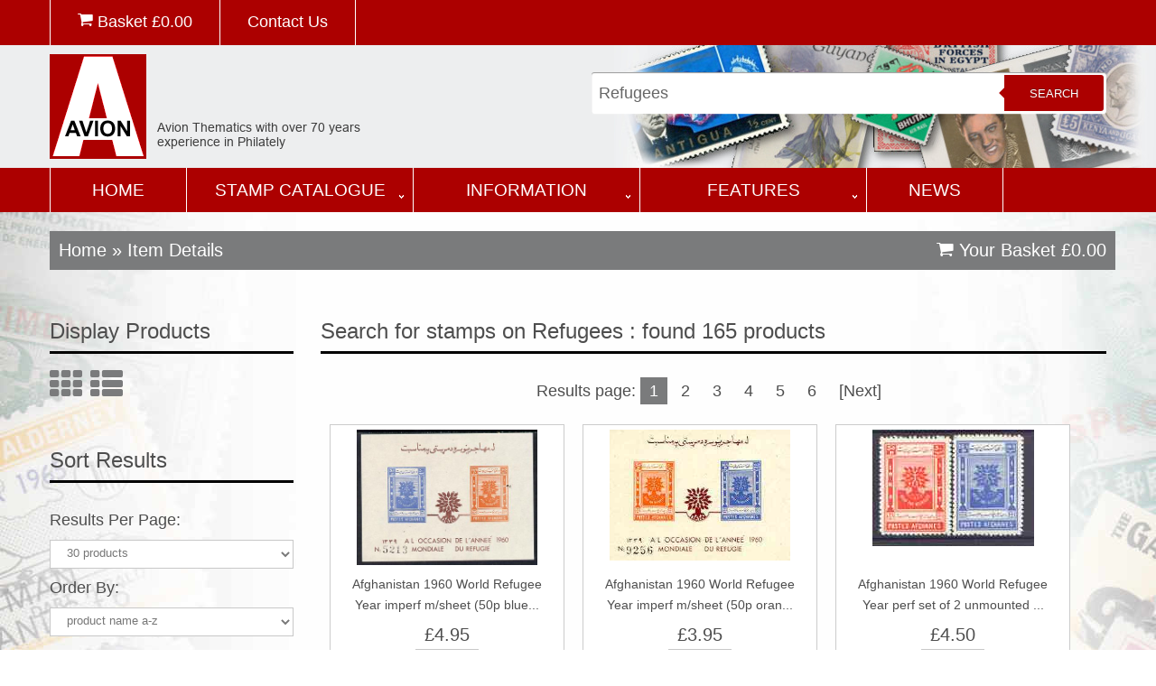

--- FILE ---
content_type: text/html; charset=UTF-8
request_url: https://www.avionstamps.com/shop/search/?mainsearch=Refugees
body_size: 6158
content:
<!DOCTYPE html>

<html lang="en">

<head>
<meta name="facebook-domain-verification" content="xl8u4lomy11vfxnqomo2jmj9lih1er" />
<title>Avion Thematics Stamps | Search for stamps on Refugees</title>

<meta charset="utf-8">
<meta name="description" content="Avion Thematics - The largest thematics stamp dealer in Europe with over 50 years experience. Online stamp catalogue. Stamp collecting to the individual or the thematic dealer. Buy stamps online">
<meta name="keywords" content="stamps,on stamp,on stamps,stamp collecting,thematics,thematics dealer,special offers,thematic dealer in Europe,online catalogue,stamp dealers,philately,philatelic collections,postage stamps,postage stamps,international stamps,buying stamps,stamp catalogue,buy stamps online,Roger B West">
<meta name = "format-detection" content = "telephone=no" />

<link rel="icon" href="/favicon.ico">
<link rel="shortcut icon" href="/favicon.ico" />
<link rel="stylesheet" href="/css/stuck.css">
<link rel="stylesheet" href="/css/style.css">


<script src="/js/jquery-2.1.3.min.js"></script>
<script src="/js/jquery-migrate-1.1.1.js"></script>
<script src="/js/script.js"></script>
<script src="/js/superfish.js"></script>
<script src="/js/jquery.hoverIntent.js"></script>
<script src="/js/jquery.equalheights.js"></script>
<script src="/js/jquery.easing.1.3.js"></script>
<script src="/js/jquery.stickUp.js"></script>
<script>
 $(document).ready(function(){
  $().UItoTop({ easingType: 'easeOutQuart' });
  $('#stuck_container').stickUp({});
}); 
</script>
<script src="/js/jquery.ui.totop.js"></script>
<script src="/js/jquery.predictive.search.js"></script>

<!--[if lt IE 8]>
 <div style=' clear: both; text-align:center; position: relative;'>
   <a href="http://windows.microsoft.com/en-US/internet-explorer/products/ie/home?ocid=ie6_countdown_bannercode">
     <img src="http://storage.ie6countdown.com/assets/100/images/banners/warning_bar_0000_us.jpg" border="0" height="42" width="820" alt="You are using an outdated browser. For a faster, safer browsing experience, upgrade for free today." />
   </a>
</div>
<![endif]-->
<!--[if lt IE 9]>
<script src="js/html5shiv.js"></script>
<link rel="stylesheet" media="screen" href="css/ie.css">
<![endif]-->

<!-- Global site tag (gtag.js) - Google Analytics -->
<script async src="https://www.googletagmanager.com/gtag/js?id=G-3SZX7G42QE"></script>
<script>
  window.dataLayer = window.dataLayer || [];
  function gtag(){dataLayer.push(arguments);}
  gtag('js', new Date());

  gtag('config', 'G-3SZX7G42QE');
</script>
<!-- Meta Pixel Code -->
<script>
  !function(f,b,e,v,n,t,s)
  {if(f.fbq)return;n=f.fbq=function(){n.callMethod?
  n.callMethod.apply(n,arguments):n.queue.push(arguments)};
  if(!f._fbq)f._fbq=n;n.push=n;n.loaded=!0;n.version='2.0';
  n.queue=[];t=b.createElement(e);t.async=!0;
  t.src=v;s=b.getElementsByTagName(e)[0];
  s.parentNode.insertBefore(t,s)}(window, document,'script',
  'https://connect.facebook.net/en_US/fbevents.js');
  fbq('init', '262978545954845');
  fbq('track', 'PageView');
</script>
<noscript><img height="1" width="1" style="display:none"
  src="https://www.facebook.com/tr?id=262978545954845&ev=PageView&noscript=1"
/></noscript>
<!-- End Meta Pixel Code -->


</head>

<body class="page1" id="top">


<div class="main">
<header>
<section id="stuck_container">
<div class="top-nav">
<div class="container">
<div class="row">
<div class="grid_12">
<ul>
<li><a href="/shop/cart/"><i id="end" class="fa fa-shopping-cart"></i> Basket &pound;<span class="basket_total">0.00</span></a></li>
<li><a href="/contact/">Contact Us</a></li>
</ul>
</div>
</div>
<div id="msg">Added to your Basket</div>
</div>
</div>

<div class="container">
<div class="row">
<div class="grid_6">
<div class="logo"><a href="/"><img src="/images/logo-avion.png" alt="Avion Thematics" title="Avion Thematics"></a></div>
<div class="logo_small"><a href="/"><img src="/images/logo-avion-small.png" alt="Avion Thematics" title="Avion Thematics"></a></div>
<div class="top-nav-mobile">
<a href="/shop/cart/"><i id="end" class="fa fa-shopping-cart"></i> Basket &pound;<span class="basket_total">0.00</span></a>
</div>
</div>
<div class="grid_6">
<div class="search_main">
<form id="mainSearch" name="search-form" method="get" action="/shop/search/" autocomplete="off">
<input name="mainsearch" type="text" id="mainsearch" value="Refugees" placeholder="Search shop..."/>
<button type="submit" id="search">Search</button>
</form>
<div id="mainResults"></div>
</div>
</div>
</div>
</div>
<div class="clear"></div>
<div class="menu_block">
<div class="container">
<div class="row">
<div class="grid_12">
<nav class="horizontal-nav full-width horizontalNav-notprocessed">
<ul class="sf-menu">
<li class="sf-main-home"><a href="/">Home</a></li>
<li class="sf-main0"><a href="/stamp-catalogue/">Stamp Catalogue</a>
<ul class="sf-sub0">
<li>
<div class="half">
<a href="/search-by-theme/">Search by Theme</a>
<br>
<span>Find stamps by a list of the major topics each with a direct link to their listings</span>
<div class="clear"></div>
<a href="/search-by-country/">Search by Country</a>
<br>
<span>Find stamps by a list of the countries in the World</span>
<div class="clear"></div>
</div>
<div class="half"><img src="/images/nav-page-stamp-catalogue.jpg"></div>
<div class="clear"></div>
</li>
</ul>
<li class="sf-main1"><a href="/information/">Information</a>
<ul class="sf-sub1">
<li>
<div class="half">
<a href="/about-avion/">About Avion</a>
<br>
<span>Who are Avion Thematics? Only the largest themtics stamp dealer in Europe!</span>
<div class="clear"></div>
<a href="/faqs/">FAQs</a>
<br>
<span>Your most common questions answered right here...</span>
<div class="clear"></div>
<a href="/payment-methods/">Payment Methods</a>
<br>
<span>How to pay, delivery charges, discounts and returns policy</span>
<div class="clear"></div>
<a href="/links/">Links</a>
<br>
<span>A page of useful links. Avion are not responsible for the content of any external website.</span>
<div class="clear"></div>
</div>
<div class="half"><img src="/images/nav-page-information.jpg"></div>
<div class="clear"></div>
</li>
</ul>
<li class="sf-main2"><a href="/features/">Features</a>
<ul class="sf-sub2">
<li>
<div class="half">
<a href="/the-two-ronnies/">The Two Ronnies</a>
<br>
<span></span>
<div class="clear"></div>
<a href="/life-with-the-wife/">Life with the Wife</a>
<br>
<span></span>
<div class="clear"></div>
<a href="/mother-in-law-jokes/">Mother In Law Jokes</a>
<br>
<span></span>
<div class="clear"></div>
<a href="/pub-signs-of-derbyshire/">Pub Signs of Derbyshire</a>
<br>
<span></span>
<div class="clear"></div>
<a href="/animals-are-funny-things/">Animals are Funny Things</a>
<br>
<span></span>
<div class="clear"></div>
<a href="/glossary/">Glossary</a>
<br>
<span></span>
<div class="clear"></div>
<a href="/where-is-it/">Where is it</a>
<br>
<span></span>
<div class="clear"></div>
<a href="/post-office-trials/">Post Office Trials</a>
<br>
<span></span>
<div class="clear"></div>
<a href="/limericks/">Limericks</a>
<br>
<span></span>
<div class="clear"></div>
</div>
<div class="half"><img src="/images/nav-page-features.jpg"></div>
<div class="clear"></div>
</li>
</ul>
</li>
<li class="sf-main-home"><a href="/news/">News</a></li>
</ul>
<div class="sf-menu-mobile">
<select name="mobile-select"  onchange="javascript:location.href = this.value;">
<option value="">&#xf03a; MAIN MENU...</option>
<option value="/">Home</option>
<option value="/search-by-country/">Search by Country</option>
<option value="/search-by-theme/">Search by Theme</option>
<option value="/stamp-catalogue/">Stamp Catalogue</option>
<option value="/news/">News</option>
<option value="/contact/">Contact Us</option>
</select>
</div>
</nav>
</div>
</div>
</div>
</div>
<div class="clear"></div>
</section>
</header>
<section class="content_shop">
<div class="container">
<div class="row">
<div class="grid_12">
	
</div>
<div class="grid_12 breadcrumbs">
<div class="fleft">
<h4 class="mar_bot1"><a href="/">Home</a> &raquo; Item Details</h4>
</div>
<div class="fright">
<h4><a href="/shop/cart/"><i id="end" class="fa fa-shopping-cart"></i> Your Basket &pound;<span class="basket_total">0.00</span></a></h4>
</div>
</div>
<div class="grid_3">
<h3 class="mar_bot20">Display Products</h3>
<div class="display_filters">
<a href="/shop/filter/display/grid/" alt="Grid" title="Grid"><i class="fa fa-th"></i></a>
<a href="/shop/filter/display/list/" alt="List" title="List"><i class="fa fa-th-list"></i></a>
</div>
<h3 class="mar_bot20">Sort Results</h3>
<h5 class="mar_bot10">Results Per Page:</h5>
<div class="filter_perpage">
<select name="perpage-select" onchange="javascript:location.href = this.value;">
<option value="/shop/filter/perpage/30/">30 products</option>
<option value="/shop/filter/perpage/60/">60 products</option>
<option value="/shop/filter/perpage/120/">120 products</option>
<option value="/shop/filter/perpage/240/">240 products</option>
</select>
</div>
<h5 class="mar_bot10">Order By:</h5>
<div class="filter_orderby">
<select name="orderby-select" onchange="javascript:location.href = this.value;">
<option value="/shop/filter/orderby/price: low to high/">price: low to high</option>
<option value="/shop/filter/orderby/price: high to low/">price: high to low</option>
<option value="/shop/filter/orderby/product name a-z/" selected>product name a-z</option>
<option value="/shop/filter/orderby/product name z-a/">product name z-a</option>
</select>
</div>
<h3 class="mar_top50">Secure Payments</h3>
<p class="mar_top20"><img src="/images/payments-by-paypal.gif" alt=""><p>
<h3 class="mar_top50">Recent searches...</h3>
<p class="mar_bot10"><a href="/shop/search/Refugees/">Refugees</a></p>
<p class="mar_bot10"><a href="/shop/search/a+i+monroe/">a+i+monroe</a></p>
<p class="mar_bot10"><a href="/shop/search/Lockin Digital Door Lock V5 Max/">Lockin Digital Door Lock V5 Max</a></p>
<p class="mar_bot10"><a href="/shop/search/sail/">sail</a></p>
<p class="mar_bot10"><a href="/shop/search/Birds/">Birds</a></p>
<p class="mar_bot10"><a href="/shop/search/浅川正嗣/">浅川正嗣</a></p>
<p class="mar_bot10"><a href="/shop/search/elephants/">elephants</a></p>
<p class="mar_bot10"><a href="/shop/search/a+i+monroe/">a+i+monroe</a></p>
<p class="mar_bot10"><a href="/shop/search/world war ii/">world war ii</a></p>
<p class="mar_bot10"><a href="/shop/search/skiing/">skiing</a></p>
<p class="mar_bot10"><a href="/shop/search/chad++pope/">chad++pope</a></p>
<p class="mar_bot10"><a href="/shop/search/coach/">coach</a></p>
<p class="mar_bot10"><a href="/shop/search/VISTRA collagen type 2/">VISTRA collagen type 2</a></p>
<p class="mar_bot10"><a href="/shop/search/david draiman the view/">david draiman the view</a></p>
<p class="mar_bot10"><a href="/shop/search/coconut sugar syrup/">coconut sugar syrup</a></p>
<p class="mar_bot10"><a href="/shop/search/MINI/">MINI</a></p>
<p class="mar_bot10"><a href="/shop/search/a+i+monroe/">a+i+monroe</a></p>
<p class="mar_bot10"><a href="/shop/search/salywee+tennis+รุ่นสำหรับระดับกลาง/">salywee+tennis+รุ่นสำหรับระดับกลาง</a></p>
<p class="mar_bot10"><a href="/shop/search/a+i+monroe/">a+i+monroe</a></p>
<p class="mar_bot10"><a href="/shop/search/a+i+monroe/">a+i+monroe</a></p>
<p class="mar_bot10"><a href="/shop/search/ニトリ 超給水/">ニトリ 超給水</a></p>
<p class="mar_bot10"><a href="/shop/search/тестер акб зарядное/">тестер акб зарядное</a></p>
<p class="mar_bot10"><a href="/shop/search/พัดลมดูดอากาศ ติดฝ้าเพดาน/">พัดลมดูดอากาศ ติดฝ้าเพดาน</a></p>
<p class="mar_bot10"><a href="/shop/search/小红书持有minimax多少股份/">小红书持有minimax多少股份</a></p>
<p class="mar_bot10"><a href="/shop/search/wrestling/">wrestling</a></p>
<p class="mar_bot10"><a href="/shop/search/Yugoslavia 1982/">Yugoslavia 1982</a></p>
<p class="mar_bot10"><a href="/shop/search/sitarayuki/">sitarayuki</a></p>
<p class="mar_bot10"><a href="/shop/search/ivory/">ivory</a></p>
<p class="mar_bot10"><a href="/shop/search/Yugoslavia+1990/callto:+44 (0) 1773 608899/">Yugoslavia+1990/callto:+44 (0) 1773 608899</a></p>
<p class="mar_bot10"><a href="/shop/search/montserrat+SG/">montserrat+SG</a></p>
</div>
<div class="grid_9">
<h1>Search for stamps on Refugees : found 165 products</h1>
<h5 class="results center">Results page: <span class="results_page">1</span> <a href=/shop/search/Refugees/page/2/>2</a> <a href=/shop/search/Refugees/page/3/>3</a> <a href=/shop/search/Refugees/page/4/>4</a> <a href=/shop/search/Refugees/page/5/>5</a> <a href=/shop/search/Refugees/page/6/>6</a> <a href=/shop/search/Refugees/page/2/>[Next]</a></h5>

<div class="grid_3 products">
<div class="product">
<div class="product_image"><a href="https://www.avionstamps.com/shop/products/all/6225/afghanistan-1960-world-refugee-year-imperf-m-sheet-(50p-blue-&-165p-orange-sg-455b)-unmounted-mint/" title="Afghanistan 1960 World Refugee Year imperf m/sheet (50p blue..."><img src='/shop/images/products/6225_1.jpg' alt='Afghanistan 1960 World Refugee Year imperf m/sheet (50p blue & 165p orange SG 455b) unmounted mint, stamps on trees, stamps on refugees' class='prod-img'></a></div>
<div class="product_title"><a href="https://www.avionstamps.com/shop/products/all/6225/afghanistan-1960-world-refugee-year-imperf-m-sheet-(50p-blue-&-165p-orange-sg-455b)-unmounted-mint/" title="Afghanistan 1960 World Refugee Year imperf m/sheet (50p blue...">Afghanistan 1960 World Refugee Year imperf m/sheet (50p blue...</a></div>
<div class="product_price">
<form name="show-cart" action="/shop/cart/" method="post" id="form_products">
<h4>&pound;4.95</h4>
<div class="product_cart">
<input name='quantity[]' type='text' value='1' class="qty">
<input type='hidden' name='new[]' value='6225'>
<input name='submit' type='submit' class='btn orange' value='Add to Basket' />
</div>
</form>
</div>
</div>
</div>

<div class="grid_3 products">
<div class="product">
<div class="product_image"><a href="https://www.avionstamps.com/shop/products/all/32230/afghanistan-1960-world-refugee-year-imperf-m-sheet-(50p-orange-&-165p-blue-sg-455a)/" title="Afghanistan 1960 World Refugee Year imperf m/sheet (50p oran..."><img src='/shop/images/products/32230_1.jpg' alt='Afghanistan 1960 World Refugee Year imperf m/sheet (50p orange & 165p blue SG 455a), stamps on refugees, stamps on trees' class='prod-img'></a></div>
<div class="product_title"><a href="https://www.avionstamps.com/shop/products/all/32230/afghanistan-1960-world-refugee-year-imperf-m-sheet-(50p-orange-&-165p-blue-sg-455a)/" title="Afghanistan 1960 World Refugee Year imperf m/sheet (50p oran...">Afghanistan 1960 World Refugee Year imperf m/sheet (50p oran...</a></div>
<div class="product_price">
<form name="show-cart" action="/shop/cart/" method="post" id="form_products">
<h4>&pound;3.95</h4>
<div class="product_cart">
<input name='quantity[]' type='text' value='1' class="qty">
<input type='hidden' name='new[]' value='32230'>
<input name='submit' type='submit' class='btn orange' value='Add to Basket' />
</div>
</form>
</div>
</div>
</div>

<div class="grid_3 products">
<div class="product">
<div class="product_image"><a href="https://www.avionstamps.com/shop/products/all/32311/afghanistan-1960-world-refugee-year-perf-set-of-2-unmounted-mint,-sg-454-55*/" title="Afghanistan 1960 World Refugee Year perf set of 2 unmounted ..."><img src='/shop/images/products/32311_1.jpg' alt='Afghanistan 1960 World Refugee Year perf set of 2 unmounted mint, SG 454-55*, stamps on trees, stamps on refugees' class='prod-img'></a></div>
<div class="product_title"><a href="https://www.avionstamps.com/shop/products/all/32311/afghanistan-1960-world-refugee-year-perf-set-of-2-unmounted-mint,-sg-454-55*/" title="Afghanistan 1960 World Refugee Year perf set of 2 unmounted ...">Afghanistan 1960 World Refugee Year perf set of 2 unmounted ...</a></div>
<div class="product_price">
<form name="show-cart" action="/shop/cart/" method="post" id="form_products">
<h4>&pound;4.50</h4>
<div class="product_cart">
<input name='quantity[]' type='text' value='1' class="qty">
<input type='hidden' name='new[]' value='32311'>
<input name='submit' type='submit' class='btn orange' value='Add to Basket' />
</div>
</form>
</div>
</div>
</div>

<div class="clear"></div>

<div class="grid_3 products">
<div class="product">
<div class="product_image"><a href="https://www.avionstamps.com/shop/products/all/6226/afghanistan-1960-world-refugee-year-set-of-2-imperf-unmounted-mint,-as-sg-454-5*/" title="Afghanistan 1960 World Refugee Year set of 2 imperf unmounte..."><img src='/shop/images/products/6226_1.jpg' alt='Afghanistan 1960 World Refugee Year set of 2 imperf unmounted mint, as SG 454-5*, stamps on trees, stamps on refugees' class='prod-img'></a></div>
<div class="product_title"><a href="https://www.avionstamps.com/shop/products/all/6226/afghanistan-1960-world-refugee-year-set-of-2-imperf-unmounted-mint,-as-sg-454-5*/" title="Afghanistan 1960 World Refugee Year set of 2 imperf unmounte...">Afghanistan 1960 World Refugee Year set of 2 imperf unmounte...</a></div>
<div class="product_price">
<form name="show-cart" action="/shop/cart/" method="post" id="form_products">
<h4>&pound;4.75</h4>
<div class="product_cart">
<input name='quantity[]' type='text' value='1' class="qty">
<input type='hidden' name='new[]' value='6226'>
<input name='submit' type='submit' class='btn orange' value='Add to Basket' />
</div>
</form>
</div>
</div>
</div>

<div class="grid_3 products">
<div class="product">
<div class="product_image"><a href="https://www.avionstamps.com/shop/products/all/32322/afghanistan-1960-world-refugee-year-surcharged-imperf-m-sheet-unmounted-mint,-sg-ms-486a/" title="Afghanistan 1960 World Refugee Year surcharged imperf m/shee..."><img src='/shop/images/products/32322_1.jpg' alt='Afghanistan 1960 World Refugee Year surcharged imperf m/sheet unmounted mint, SG MS 486a, stamps on trees, stamps on refugees' class='prod-img'></a></div>
<div class="product_title"><a href="https://www.avionstamps.com/shop/products/all/32322/afghanistan-1960-world-refugee-year-surcharged-imperf-m-sheet-unmounted-mint,-sg-ms-486a/" title="Afghanistan 1960 World Refugee Year surcharged imperf m/shee...">Afghanistan 1960 World Refugee Year surcharged imperf m/shee...</a></div>
<div class="product_price">
<form name="show-cart" action="/shop/cart/" method="post" id="form_products">
<h4>&pound;2.95</h4>
<div class="product_cart">
<input name='quantity[]' type='text' value='1' class="qty">
<input type='hidden' name='new[]' value='32322'>
<input name='submit' type='submit' class='btn orange' value='Add to Basket' />
</div>
</form>
</div>
</div>
</div>

<div class="grid_3 products">
<div class="product">
<div class="product_image"><a href="https://www.avionstamps.com/shop/products/all/32312/afghanistan-1960-world-refugee-year-surcharged-set-of-2-(imperf)-unmounted-mint-as-sg-485-6*/" title="Afghanistan 1960 World Refugee Year surcharged set of 2 (imp..."><img src='/shop/images/products/32312_1.jpg' alt='Afghanistan 1960 World Refugee Year surcharged set of 2 (imperf) unmounted mint as SG 485-6*, stamps on trees, stamps on refugees' class='prod-img'></a></div>
<div class="product_title"><a href="https://www.avionstamps.com/shop/products/all/32312/afghanistan-1960-world-refugee-year-surcharged-set-of-2-(imperf)-unmounted-mint-as-sg-485-6*/" title="Afghanistan 1960 World Refugee Year surcharged set of 2 (imp...">Afghanistan 1960 World Refugee Year surcharged set of 2 (imp...</a></div>
<div class="product_price">
<form name="show-cart" action="/shop/cart/" method="post" id="form_products">
<h4>&pound;4.50</h4>
<div class="product_cart">
<input name='quantity[]' type='text' value='1' class="qty">
<input type='hidden' name='new[]' value='32312'>
<input name='submit' type='submit' class='btn orange' value='Add to Basket' />
</div>
</form>
</div>
</div>
</div>

<div class="clear"></div>

<div class="grid_3 products">
<div class="product">
<div class="product_image"><a href="https://www.avionstamps.com/shop/products/all/6224/afghanistan-1960-world-refugee-year-surcharged-set-of-2-(perf)-unmounted-mint,-sg-485-6*/" title="Afghanistan 1960 World Refugee Year surcharged set of 2 (per..."><img src='/shop/images/products/6224_1.jpg' alt='Afghanistan 1960 World Refugee Year surcharged set of 2 (perf) unmounted mint, SG 485-6*, stamps on trees, stamps on refugees' class='prod-img'></a></div>
<div class="product_title"><a href="https://www.avionstamps.com/shop/products/all/6224/afghanistan-1960-world-refugee-year-surcharged-set-of-2-(perf)-unmounted-mint,-sg-485-6*/" title="Afghanistan 1960 World Refugee Year surcharged set of 2 (per...">Afghanistan 1960 World Refugee Year surcharged set of 2 (per...</a></div>
<div class="product_price">
<form name="show-cart" action="/shop/cart/" method="post" id="form_products">
<h4>&pound;4.50</h4>
<div class="product_cart">
<input name='quantity[]' type='text' value='1' class="qty">
<input type='hidden' name='new[]' value='6224'>
<input name='submit' type='submit' class='btn orange' value='Add to Basket' />
</div>
</form>
</div>
</div>
</div>

<div class="grid_3 products">
<div class="product">
<div class="product_image"><a href="https://www.avionstamps.com/shop/products/all/14861/argentine-republic-1960-uprooted-tree-refugee-year-imperf-m-sheet-(sg-ms-971)-unmounted-mint/" title="Argentine Republic 1960 Uprooted Tree Refugee Year imperf m/..."><img src='/shop/images/products/14861_1.jpg' alt='Argentine Republic 1960 Uprooted Tree Refugee Year imperf m/sheet (SG MS 971) unmounted mint, stamps on refugees  trees' class='prod-img'></a></div>
<div class="product_title"><a href="https://www.avionstamps.com/shop/products/all/14861/argentine-republic-1960-uprooted-tree-refugee-year-imperf-m-sheet-(sg-ms-971)-unmounted-mint/" title="Argentine Republic 1960 Uprooted Tree Refugee Year imperf m/...">Argentine Republic 1960 Uprooted Tree Refugee Year imperf m/...</a></div>
<div class="product_price">
<form name="show-cart" action="/shop/cart/" method="post" id="form_products">
<h4>&pound;4.95</h4>
<div class="product_cart">
<input name='quantity[]' type='text' value='1' class="qty">
<input type='hidden' name='new[]' value='14861'>
<input name='submit' type='submit' class='btn orange' value='Add to Basket' />
</div>
</form>
</div>
</div>
</div>

<div class="grid_3 products">
<div class="product">
<div class="product_image"><a href="https://www.avionstamps.com/shop/products/all/32329/argentine-republic-1960-world-refugee-year-set-of-2-unmounted-mint,-sg-969-70*/" title="Argentine Republic 1960 World Refugee Year set of 2 unmounte..."><img src='/shop/images/products/32329_1.jpg' alt='Argentine Republic 1960 World Refugee Year set of 2 unmounted mint, SG 969-70*, stamps on refugees, stamps on trees' class='prod-img'></a></div>
<div class="product_title"><a href="https://www.avionstamps.com/shop/products/all/32329/argentine-republic-1960-world-refugee-year-set-of-2-unmounted-mint,-sg-969-70*/" title="Argentine Republic 1960 World Refugee Year set of 2 unmounte...">Argentine Republic 1960 World Refugee Year set of 2 unmounte...</a></div>
<div class="product_price">
<form name="show-cart" action="/shop/cart/" method="post" id="form_products">
<h4>&pound;2.95</h4>
<div class="product_cart">
<input name='quantity[]' type='text' value='1' class="qty">
<input type='hidden' name='new[]' value='32329'>
<input name='submit' type='submit' class='btn orange' value='Add to Basket' />
</div>
</form>
</div>
</div>
</div>

<div class="clear"></div>

<div class="grid_3 products">
<div class="product">
<div class="product_image"><a href="https://www.avionstamps.com/shop/products/all/30371/austria-1960-world-refugee-year-unmounted-mint,-sg-1352/" title="Austria 1960 World Refugee Year unmounted mint, SG 1352"><img src='/shop/images/products/30371_1.jpg' alt='Austria 1960 World Refugee Year unmounted mint, SG 1352, stamps on refugees, stamps on human rights' class='prod-img'></a></div>
<div class="product_title"><a href="https://www.avionstamps.com/shop/products/all/30371/austria-1960-world-refugee-year-unmounted-mint,-sg-1352/" title="Austria 1960 World Refugee Year unmounted mint, SG 1352">Austria 1960 World Refugee Year unmounted mint, SG 1352</a></div>
<div class="product_price">
<form name="show-cart" action="/shop/cart/" method="post" id="form_products">
<h4>&pound;2.00</h4>
<div class="product_cart">
<input name='quantity[]' type='text' value='1' class="qty">
<input type='hidden' name='new[]' value='30371'>
<input name='submit' type='submit' class='btn orange' value='Add to Basket' />
</div>
</form>
</div>
</div>
</div>

<div class="grid_3 products">
<div class="product">
<div class="product_image"><a href="https://www.avionstamps.com/shop/products/all/30680/belgium-1960-world-refugee-year-perf-m-sheet-unmounted-mint,-sg-ms-1719/" title="Belgium 1960 World Refugee Year perf m/sheet unmounted mint,..."><img src='/shop/images/products/30680_1.jpg' alt='Belgium 1960 World Refugee Year perf m/sheet unmounted mint, SG MS 1719, stamps on refugees' class='prod-img'></a></div>
<div class="product_title"><a href="https://www.avionstamps.com/shop/products/all/30680/belgium-1960-world-refugee-year-perf-m-sheet-unmounted-mint,-sg-ms-1719/" title="Belgium 1960 World Refugee Year perf m/sheet unmounted mint,...">Belgium 1960 World Refugee Year perf m/sheet unmounted mint,...</a></div>
<div class="product_price">
<form name="show-cart" action="/shop/cart/" method="post" id="form_products">
<h4>&pound;18.00</h4>
<div class="product_cart">
<input name='quantity[]' type='text' value='1' class="qty">
<input type='hidden' name='new[]' value='30680'>
<input name='submit' type='submit' class='btn orange' value='Add to Basket' />
</div>
</form>
</div>
</div>
</div>

<div class="grid_3 products">
<div class="product">
<div class="product_image"><a href="https://www.avionstamps.com/shop/products/all/32310/belgium-1960-world-refugee-year-set-of-3-unmounted-mint,-sg-1716-18*/" title="Belgium 1960 World Refugee Year set of 3 unmounted mint, SG ..."><img src='/shop/images/products/32310_1.jpg' alt='Belgium 1960 World Refugee Year set of 3 unmounted mint, SG 1716-18*, stamps on refugees' class='prod-img'></a></div>
<div class="product_title"><a href="https://www.avionstamps.com/shop/products/all/32310/belgium-1960-world-refugee-year-set-of-3-unmounted-mint,-sg-1716-18*/" title="Belgium 1960 World Refugee Year set of 3 unmounted mint, SG ...">Belgium 1960 World Refugee Year set of 3 unmounted mint, SG ...</a></div>
<div class="product_price">
<form name="show-cart" action="/shop/cart/" method="post" id="form_products">
<h4>&pound;2.95</h4>
<div class="product_cart">
<input name='quantity[]' type='text' value='1' class="qty">
<input type='hidden' name='new[]' value='32310'>
<input name='submit' type='submit' class='btn orange' value='Add to Basket' />
</div>
</form>
</div>
</div>
</div>

<div class="clear"></div>

<div class="grid_3 products">
<div class="product">
<div class="product_image"><a href="https://www.avionstamps.com/shop/products/all/30689/belgium-1967-refugee-campaign-fund-perf-m-sheet-unmounted-mint,-sg-ms-2008/" title="Belgium 1967 Refugee Campaign Fund perf m/sheet unmounted mi..."><img src='/shop/images/products/30689_1.jpg' alt='Belgium 1967 Refugee Campaign Fund perf m/sheet unmounted mint, SG MS 2008, stamps on refugees' class='prod-img'></a></div>
<div class="product_title"><a href="https://www.avionstamps.com/shop/products/all/30689/belgium-1967-refugee-campaign-fund-perf-m-sheet-unmounted-mint,-sg-ms-2008/" title="Belgium 1967 Refugee Campaign Fund perf m/sheet unmounted mi...">Belgium 1967 Refugee Campaign Fund perf m/sheet unmounted mi...</a></div>
<div class="product_price">
<form name="show-cart" action="/shop/cart/" method="post" id="form_products">
<h4>&pound;2.95</h4>
<div class="product_cart">
<input name='quantity[]' type='text' value='1' class="qty">
<input type='hidden' name='new[]' value='30689'>
<input name='submit' type='submit' class='btn orange' value='Add to Basket' />
</div>
</form>
</div>
</div>
</div>

<div class="grid_3 products">
<div class="product">
<div class="product_image"><a href="https://www.avionstamps.com/shop/products/all/13404/bhutan-1971-world-refugee-year-optd-on-united-nations-issue,-set-of-7-cto-used*/" title="Bhutan 1971 World Refugee Year optd on United Nations Issue,..."><img src='/shop/images/products/13404_1.jpg' alt='Bhutan 1971 World Refugee Year optd on United Nations Issue, set of 7 cto used*, stamps on refugees    united-nations' class='prod-img'></a></div>
<div class="product_title"><a href="https://www.avionstamps.com/shop/products/all/13404/bhutan-1971-world-refugee-year-optd-on-united-nations-issue,-set-of-7-cto-used*/" title="Bhutan 1971 World Refugee Year optd on United Nations Issue,...">Bhutan 1971 World Refugee Year optd on United Nations Issue,...</a></div>
<div class="product_price">
<form name="show-cart" action="/shop/cart/" method="post" id="form_products">
<h4>&pound;4.50</h4>
<div class="product_cart">
<input name='quantity[]' type='text' value='1' class="qty">
<input type='hidden' name='new[]' value='13404'>
<input name='submit' type='submit' class='btn orange' value='Add to Basket' />
</div>
</form>
</div>
</div>
</div>

<div class="grid_3 products">
<div class="product">
<div class="product_image"><a href="https://www.avionstamps.com/shop/products/all/32323/bolivia-1960-world-refugee-year-set-of-10-unmounted-mint,-sg-671-80*/" title="Bolivia 1960 World Refugee Year set of 10 unmounted mint, SG..."><img src='/shop/images/products/32323_1.jpg' alt='Bolivia 1960 World Refugee Year set of 10 unmounted mint, SG 671-80*, stamps on refugees, stamps on trees' class='prod-img'></a></div>
<div class="product_title"><a href="https://www.avionstamps.com/shop/products/all/32323/bolivia-1960-world-refugee-year-set-of-10-unmounted-mint,-sg-671-80*/" title="Bolivia 1960 World Refugee Year set of 10 unmounted mint, SG...">Bolivia 1960 World Refugee Year set of 10 unmounted mint, SG...</a></div>
<div class="product_price">
<form name="show-cart" action="/shop/cart/" method="post" id="form_products">
<h4>&pound;4.50</h4>
<div class="product_cart">
<input name='quantity[]' type='text' value='1' class="qty">
<input type='hidden' name='new[]' value='32323'>
<input name='submit' type='submit' class='btn orange' value='Add to Basket' />
</div>
</form>
</div>
</div>
</div>

<div class="clear"></div>

<div class="grid_3 products">
<div class="product">
<div class="product_image"><a href="https://www.avionstamps.com/shop/products/all/32328/brazil-1960-world-refugee-year-6cr50-unmounted-mint,-sg-1025*/" title="Brazil 1960 World Refugee Year 6cr50 unmounted mint, SG 1025..."><img src='/shop/images/products/32328_1.jpg' alt='Brazil 1960 World Refugee Year 6cr50 unmounted mint, SG 1025*, stamps on refugees, stamps on ' class='prod-img'></a></div>
<div class="product_title"><a href="https://www.avionstamps.com/shop/products/all/32328/brazil-1960-world-refugee-year-6cr50-unmounted-mint,-sg-1025*/" title="Brazil 1960 World Refugee Year 6cr50 unmounted mint, SG 1025...">Brazil 1960 World Refugee Year 6cr50 unmounted mint, SG 1025...</a></div>
<div class="product_price">
<form name="show-cart" action="/shop/cart/" method="post" id="form_products">
<h4>&pound;2.00</h4>
<div class="product_cart">
<input name='quantity[]' type='text' value='1' class="qty">
<input type='hidden' name='new[]' value='32328'>
<input name='submit' type='submit' class='btn orange' value='Add to Basket' />
</div>
</form>
</div>
</div>
</div>

<div class="grid_3 products">
<div class="product">
<div class="product_image"><a href="https://www.avionstamps.com/shop/products/all/33927/bulgaria-1946-red-cross-(1st-issue)-set-of-8-unmounted-mint,-sg-580-87/" title="Bulgaria 1946 Red Cross (1st Issue) set of 8 unmounted mint,..."><img src='/shop/images/products/33927_1.jpg' alt='Bulgaria 1946 Red Cross (1st Issue) set of 8 unmounted mint, SG 580-87, stamps on red cross, stamps on railways, stamps on refugees, stamps on nurses' class='prod-img'></a></div>
<div class="product_title"><a href="https://www.avionstamps.com/shop/products/all/33927/bulgaria-1946-red-cross-(1st-issue)-set-of-8-unmounted-mint,-sg-580-87/" title="Bulgaria 1946 Red Cross (1st Issue) set of 8 unmounted mint,...">Bulgaria 1946 Red Cross (1st Issue) set of 8 unmounted mint,...</a></div>
<div class="product_price">
<form name="show-cart" action="/shop/cart/" method="post" id="form_products">
<h4>&pound;5.95</h4>
<div class="product_cart">
<input name='quantity[]' type='text' value='1' class="qty">
<input type='hidden' name='new[]' value='33927'>
<input name='submit' type='submit' class='btn orange' value='Add to Basket' />
</div>
</form>
</div>
</div>
</div>

<div class="grid_3 products">
<div class="product">
<div class="product_image"><a href="https://www.avionstamps.com/shop/products/all/33928/bulgaria-1947-red-cross-(2nd-issue)-set-of-8-unmounted-mint,-sg-645d-k/" title="Bulgaria 1947 Red Cross (2nd Issue) set of 8 unmounted mint,..."><img src='/shop/images/products/33928_1.jpg' alt='Bulgaria 1947 Red Cross (2nd Issue) set of 8 unmounted mint, SG 645d-k, stamps on red cross, stamps on railways, stamps on refugees, stamps on nurses' class='prod-img'></a></div>
<div class="product_title"><a href="https://www.avionstamps.com/shop/products/all/33928/bulgaria-1947-red-cross-(2nd-issue)-set-of-8-unmounted-mint,-sg-645d-k/" title="Bulgaria 1947 Red Cross (2nd Issue) set of 8 unmounted mint,...">Bulgaria 1947 Red Cross (2nd Issue) set of 8 unmounted mint,...</a></div>
<div class="product_price">
<form name="show-cart" action="/shop/cart/" method="post" id="form_products">
<h4>&pound;5.95</h4>
<div class="product_cart">
<input name='quantity[]' type='text' value='1' class="qty">
<input type='hidden' name='new[]' value='33928'>
<input name='submit' type='submit' class='btn orange' value='Add to Basket' />
</div>
</form>
</div>
</div>
</div>

<div class="clear"></div>

<div class="grid_3 products">
<div class="product">
<div class="product_image"><a href="https://www.avionstamps.com/shop/products/all/38695/bulgaria-1970-modern-sculpture-imperf-m-sheet-(refugees)-unmounted-mint,-sg-ms-2060/" title="Bulgaria 1970 Modern Sculpture imperf m/sheet (Refugees) unm..."><img src='/shop/images/products/38695_1.jpg' alt='Bulgaria 1970 Modern Sculpture imperf m/sheet (Refugees) unmounted mint, SG MS 2060, stamps on arts, stamps on sculpture, stamps on refugees' class='prod-img'></a></div>
<div class="product_title"><a href="https://www.avionstamps.com/shop/products/all/38695/bulgaria-1970-modern-sculpture-imperf-m-sheet-(refugees)-unmounted-mint,-sg-ms-2060/" title="Bulgaria 1970 Modern Sculpture imperf m/sheet (Refugees) unm...">Bulgaria 1970 Modern Sculpture imperf m/sheet (Refugees) unm...</a></div>
<div class="product_price">
<form name="show-cart" action="/shop/cart/" method="post" id="form_products">
<h4>&pound;4.95</h4>
<div class="product_cart">
<input name='quantity[]' type='text' value='1' class="qty">
<input type='hidden' name='new[]' value='38695'>
<input name='submit' type='submit' class='btn orange' value='Add to Basket' />
</div>
</form>
</div>
</div>
</div>

<div class="grid_3 products">
<div class="product">
<div class="product_image"><a href="https://www.avionstamps.com/shop/products/all/32326/cameroun-1960-world-refugee-year-30f-unmounted-mint,-sg-278*/" title="Cameroun 1960 World Refugee Year 30f unmounted mint, SG 278*"><img src='/shop/images/products/32326_1.jpg' alt='Cameroun 1960 World Refugee Year 30f unmounted mint, SG 278*, stamps on refugees, stamps on trees' class='prod-img'></a></div>
<div class="product_title"><a href="https://www.avionstamps.com/shop/products/all/32326/cameroun-1960-world-refugee-year-30f-unmounted-mint,-sg-278*/" title="Cameroun 1960 World Refugee Year 30f unmounted mint, SG 278*">Cameroun 1960 World Refugee Year 30f unmounted mint, SG 278*</a></div>
<div class="product_price">
<form name="show-cart" action="/shop/cart/" method="post" id="form_products">
<h4>&pound;2.00</h4>
<div class="product_cart">
<input name='quantity[]' type='text' value='1' class="qty">
<input type='hidden' name='new[]' value='32326'>
<input name='submit' type='submit' class='btn orange' value='Add to Basket' />
</div>
</form>
</div>
</div>
</div>

<div class="grid_3 products">
<div class="product">
<div class="product_image"><a href="https://www.avionstamps.com/shop/products/all/32306/ceylon-1960-world-refugee-year-set-of-2-unmounted-mint,-sg-469-70*/" title="Ceylon 1960 World Refugee Year set of 2 unmounted mint, SG 4..."><img src='/shop/images/products/32306_1.jpg' alt='Ceylon 1960 World Refugee Year set of 2 unmounted mint, SG 469-70*, stamps on refugees, stamps on trees' class='prod-img'></a></div>
<div class="product_title"><a href="https://www.avionstamps.com/shop/products/all/32306/ceylon-1960-world-refugee-year-set-of-2-unmounted-mint,-sg-469-70*/" title="Ceylon 1960 World Refugee Year set of 2 unmounted mint, SG 4...">Ceylon 1960 World Refugee Year set of 2 unmounted mint, SG 4...</a></div>
<div class="product_price">
<form name="show-cart" action="/shop/cart/" method="post" id="form_products">
<h4>&pound;4.50</h4>
<div class="product_cart">
<input name='quantity[]' type='text' value='1' class="qty">
<input type='hidden' name='new[]' value='32306'>
<input name='submit' type='submit' class='btn orange' value='Add to Basket' />
</div>
</form>
</div>
</div>
</div>

<div class="clear"></div>

<div class="grid_3 products">
<div class="product">
<div class="product_image"><a href="https://www.avionstamps.com/shop/products/all/104638/chad-2012-world-war-2---70th-anniv-of-battle-of-moscow-#05-imperf-sheetlet-containing-two-values-unmounted-mint/" title="Chad 2012 World War 2 - 70th Anniv of Battle of Moscow #05 i..."><img src='/shop/images/products/104638_1.jpg' alt='Chad 2012 World War 2 - 70th Anniv of Battle of Moscow #05 imperf sheetlet containing two values unmounted mint, stamps on , stamps on  ww2 , stamps on battles, stamps on militaria, stamps on medals, stamps on refugees' class='prod-img'></a></div>
<div class="product_title"><a href="https://www.avionstamps.com/shop/products/all/104638/chad-2012-world-war-2---70th-anniv-of-battle-of-moscow-#05-imperf-sheetlet-containing-two-values-unmounted-mint/" title="Chad 2012 World War 2 - 70th Anniv of Battle of Moscow #05 i...">Chad 2012 World War 2 - 70th Anniv of Battle of Moscow #05 i...</a></div>
<div class="product_price">
<form name="show-cart" action="/shop/cart/" method="post" id="form_products">
<h4>&pound;12.50</h4>
<div class="product_cart">
<input name='quantity[]' type='text' value='1' class="qty">
<input type='hidden' name='new[]' value='104638'>
<input name='submit' type='submit' class='btn orange' value='Add to Basket' />
</div>
</form>
</div>
</div>
</div>

<div class="grid_3 products">
<div class="product">
<div class="product_image"><a href="https://www.avionstamps.com/shop/products/all/104637/chad-2012-world-war-2---70th-anniv-of-battle-of-moscow-#05-perf-sheetlet-containing-two-values-unmounted-mint/" title="Chad 2012 World War 2 - 70th Anniv of Battle of Moscow #05 p..."><img src='/shop/images/products/104637_1.jpg' alt='Chad 2012 World War 2 - 70th Anniv of Battle of Moscow #05 perf sheetlet containing two values unmounted mint, stamps on , stamps on  ww2 , stamps on battles, stamps on militaria, stamps on medals, stamps on refugees' class='prod-img'></a></div>
<div class="product_title"><a href="https://www.avionstamps.com/shop/products/all/104637/chad-2012-world-war-2---70th-anniv-of-battle-of-moscow-#05-perf-sheetlet-containing-two-values-unmounted-mint/" title="Chad 2012 World War 2 - 70th Anniv of Battle of Moscow #05 p...">Chad 2012 World War 2 - 70th Anniv of Battle of Moscow #05 p...</a></div>
<div class="product_price">
<form name="show-cart" action="/shop/cart/" method="post" id="form_products">
<h4>&pound;8.50</h4>
<div class="product_cart">
<input name='quantity[]' type='text' value='1' class="qty">
<input type='hidden' name='new[]' value='104637'>
<input name='submit' type='submit' class='btn orange' value='Add to Basket' />
</div>
</form>
</div>
</div>
</div>

<div class="grid_3 products">
<div class="product">
<div class="product_image"><a href="https://www.avionstamps.com/shop/products/all/32315/chile-1960-world-refugee-year-set-of-2-unmounted-mint,-sg-507-08*/" title="Chile 1960 World Refugee Year set of 2 unmounted mint, SG 50..."><img src='/shop/images/products/32315_1.jpg' alt='Chile 1960 World Refugee Year set of 2 unmounted mint, SG 507-08*, stamps on refugees, stamps on ' class='prod-img'></a></div>
<div class="product_title"><a href="https://www.avionstamps.com/shop/products/all/32315/chile-1960-world-refugee-year-set-of-2-unmounted-mint,-sg-507-08*/" title="Chile 1960 World Refugee Year set of 2 unmounted mint, SG 50...">Chile 1960 World Refugee Year set of 2 unmounted mint, SG 50...</a></div>
<div class="product_price">
<form name="show-cart" action="/shop/cart/" method="post" id="form_products">
<h4>&pound;2.95</h4>
<div class="product_cart">
<input name='quantity[]' type='text' value='1' class="qty">
<input type='hidden' name='new[]' value='32315'>
<input name='submit' type='submit' class='btn orange' value='Add to Basket' />
</div>
</form>
</div>
</div>
</div>

<div class="clear"></div>

<div class="grid_3 products">
<div class="product">
<div class="product_image"><a href="https://www.avionstamps.com/shop/products/all/32314/colombia-1960-world-refugee-year-60c-unmounted-mint,-sg-1031a/" title="Colombia 1960 World Refugee Year 60c unmounted mint, SG 1031..."><img src='/shop/images/products/32314_1.jpg' alt='Colombia 1960 World Refugee Year 60c unmounted mint, SG 1031a, stamps on refugees' class='prod-img'></a></div>
<div class="product_title"><a href="https://www.avionstamps.com/shop/products/all/32314/colombia-1960-world-refugee-year-60c-unmounted-mint,-sg-1031a/" title="Colombia 1960 World Refugee Year 60c unmounted mint, SG 1031...">Colombia 1960 World Refugee Year 60c unmounted mint, SG 1031...</a></div>
<div class="product_price">
<form name="show-cart" action="/shop/cart/" method="post" id="form_products">
<h4>&pound;2.00</h4>
<div class="product_cart">
<input name='quantity[]' type='text' value='1' class="qty">
<input type='hidden' name='new[]' value='32314'>
<input name='submit' type='submit' class='btn orange' value='Add to Basket' />
</div>
</form>
</div>
</div>
</div>

<div class="grid_3 products">
<div class="product">
<div class="product_image"><a href="https://www.avionstamps.com/shop/products/all/32313/costa-rica-1960-world-refugee-year-set-of-2-unmounted-mint,-sg-586-87*/" title="Costa Rica 1960 World Refugee Year set of 2 unmounted mint, ..."><img src='/shop/images/products/32313_1.jpg' alt='Costa Rica 1960 World Refugee Year set of 2 unmounted mint, SG 586-87*, stamps on refugees, stamps on trees' class='prod-img'></a></div>
<div class="product_title"><a href="https://www.avionstamps.com/shop/products/all/32313/costa-rica-1960-world-refugee-year-set-of-2-unmounted-mint,-sg-586-87*/" title="Costa Rica 1960 World Refugee Year set of 2 unmounted mint, ...">Costa Rica 1960 World Refugee Year set of 2 unmounted mint, ...</a></div>
<div class="product_price">
<form name="show-cart" action="/shop/cart/" method="post" id="form_products">
<h4>&pound;2.95</h4>
<div class="product_cart">
<input name='quantity[]' type='text' value='1' class="qty">
<input type='hidden' name='new[]' value='32313'>
<input name='submit' type='submit' class='btn orange' value='Add to Basket' />
</div>
</form>
</div>
</div>
</div>

<div class="grid_3 products">
<div class="product">
<div class="product_image"><a href="https://www.avionstamps.com/shop/products/all/34818/cyprus-1977-refugee-fund-obligatory-tax-10m-stamp-unmounted-mint,-sg-481/" title="Cyprus 1977 Refugee Fund Obligatory Tax 10m stamp unmounted ..."><img src='/shop/images/products/34818_1.jpg' alt='Cyprus 1977 Refugee Fund Obligatory Tax 10m stamp unmounted mint, SG 481, stamps on refugees, stamps on barbed wire' class='prod-img'></a></div>
<div class="product_title"><a href="https://www.avionstamps.com/shop/products/all/34818/cyprus-1977-refugee-fund-obligatory-tax-10m-stamp-unmounted-mint,-sg-481/" title="Cyprus 1977 Refugee Fund Obligatory Tax 10m stamp unmounted ...">Cyprus 1977 Refugee Fund Obligatory Tax 10m stamp unmounted ...</a></div>
<div class="product_price">
<form name="show-cart" action="/shop/cart/" method="post" id="form_products">
<h4>&pound;2.00</h4>
<div class="product_cart">
<input name='quantity[]' type='text' value='1' class="qty">
<input type='hidden' name='new[]' value='34818'>
<input name='submit' type='submit' class='btn orange' value='Add to Basket' />
</div>
</form>
</div>
</div>
</div>

<div class="clear"></div>

<div class="grid_3 products">
<div class="product">
<div class="product_image"><a href="https://www.avionstamps.com/shop/products/all/63520/cyprus-1984-refugee-fund-obligatory-tax-1c-stamp-unmounted-mint,-sg-634/" title="Cyprus 1984 Refugee Fund Obligatory Tax 1c stamp unmounted m..."><img src='/shop/images/products/63520_1.jpg' alt='Cyprus 1984 Refugee Fund Obligatory Tax 1c stamp unmounted mint, SG 634, stamps on refugees, stamps on barbed wire' class='prod-img'></a></div>
<div class="product_title"><a href="https://www.avionstamps.com/shop/products/all/63520/cyprus-1984-refugee-fund-obligatory-tax-1c-stamp-unmounted-mint,-sg-634/" title="Cyprus 1984 Refugee Fund Obligatory Tax 1c stamp unmounted m...">Cyprus 1984 Refugee Fund Obligatory Tax 1c stamp unmounted m...</a></div>
<div class="product_price">
<form name="show-cart" action="/shop/cart/" method="post" id="form_products">
<h4>&pound;2.00</h4>
<div class="product_cart">
<input name='quantity[]' type='text' value='1' class="qty">
<input type='hidden' name='new[]' value='63520'>
<input name='submit' type='submit' class='btn orange' value='Add to Basket' />
</div>
</form>
</div>
</div>
</div>

<div class="grid_3 products">
<div class="product">
<div class="product_image"><a href="https://www.avionstamps.com/shop/products/all/63521/cyprus-1988-refugee-fund-obligatory-tax-1c-stamp-unmounted-mint,-sg-729/" title="Cyprus 1988 Refugee Fund Obligatory Tax 1c stamp unmounted m..."><img src='/shop/images/products/63521_1.jpg' alt='Cyprus 1988 Refugee Fund Obligatory Tax 1c stamp unmounted mint, SG 729, stamps on refugees, stamps on barbed wire' class='prod-img'></a></div>
<div class="product_title"><a href="https://www.avionstamps.com/shop/products/all/63521/cyprus-1988-refugee-fund-obligatory-tax-1c-stamp-unmounted-mint,-sg-729/" title="Cyprus 1988 Refugee Fund Obligatory Tax 1c stamp unmounted m...">Cyprus 1988 Refugee Fund Obligatory Tax 1c stamp unmounted m...</a></div>
<div class="product_price">
<form name="show-cart" action="/shop/cart/" method="post" id="form_products">
<h4>&pound;2.00</h4>
<div class="product_cart">
<input name='quantity[]' type='text' value='1' class="qty">
<input type='hidden' name='new[]' value='63521'>
<input name='submit' type='submit' class='btn orange' value='Add to Basket' />
</div>
</form>
</div>
</div>
</div>

<div class="grid_3 products">
<div class="product">
<div class="product_image"><a href="https://www.avionstamps.com/shop/products/all/63522/cyprus-1993-refugee-fund-obligatory-tax-1c-stamp-unmounted-mint,-sg-807/" title="Cyprus 1993 Refugee Fund Obligatory Tax 1c stamp unmounted m..."><img src='/shop/images/products/63522_1.jpg' alt='Cyprus 1993 Refugee Fund Obligatory Tax 1c stamp unmounted mint, SG 807, stamps on refugees, stamps on barbed wire' class='prod-img'></a></div>
<div class="product_title"><a href="https://www.avionstamps.com/shop/products/all/63522/cyprus-1993-refugee-fund-obligatory-tax-1c-stamp-unmounted-mint,-sg-807/" title="Cyprus 1993 Refugee Fund Obligatory Tax 1c stamp unmounted m...">Cyprus 1993 Refugee Fund Obligatory Tax 1c stamp unmounted m...</a></div>
<div class="product_price">
<form name="show-cart" action="/shop/cart/" method="post" id="form_products">
<h4>&pound;2.00</h4>
<div class="product_cart">
<input name='quantity[]' type='text' value='1' class="qty">
<input type='hidden' name='new[]' value='63522'>
<input name='submit' type='submit' class='btn orange' value='Add to Basket' />
</div>
</form>
</div>
</div>
</div>

<div class="clear"></div>

<div class="clear"></div>

<h5 class="results center">Results page: <span class="results_page">1</span> <a href=/shop/search/Refugees/page/2/>2</a> <a href=/shop/search/Refugees/page/3/>3</a> <a href=/shop/search/Refugees/page/4/>4</a> <a href=/shop/search/Refugees/page/5/>5</a> <a href=/shop/search/Refugees/page/6/>6</a> <a href=/shop/search/Refugees/page/2/>[Next]</a></h5>

</div>
<div class="grid_12 clear border_bot3 mar_bot20"></div>
</div>
</div>
</section>
</div>
<footer id="footer">
<div class="footer_top">
<div class="container">
<div class="row">
<div class="grid_5">
<h4>Contact Us</h4>
<a href="callto:+44 (0) 1773 608899"><i class="fa faSocial fa-phone-square fa-4x"></i></a>
<a href="mailto:roger@avionstamps.com"><i class="fa faSocial fa-envelope-square fa-4x"></i></a><br>
Avion Thematics<br>61 Monument Lane, Codnor Park,  NG16 5PJ<br>Tel: +44 (0) 1773 608899<br><a href="mailto:roger@avionstamps.com">roger@avionstamps.com</a><br>
<br>
&copy; Avion Thematics <span id="copyright-year"></span><br>
</div>
<div class="grid_3">
<h4>Navigation</h4>
<ul>
<li><a href="/">Home</a></li>
<li><a href='/search-by-theme/'>Search by Theme</a></li>
<li><a href='/search-by-country/'>Search by Country</a></li>
</ul>
<ul class="mar_top20">
<li><a href='/about-avion/'>About Avion</a></li>
<li><a href='/faqs/'>FAQs</a></li>
<li><a href='/payment-methods/'>Payment Methods</a></li>
<li><a href='/links/'>Links</a></li>
</ul>
</div>
<div class="grid_4">
<h4>Secure Website</h4>
Website secured by Comodo SSL.<br>Secure payments through Worldpay and Paypal<br><br><a href="https://www.worldpay.com/uk/terms-conditions/worldpay-merchant-services-terms-and-conditions-and-associated-documents" target="_blank">See Worldpay terms and onditions</a><br>
<a href="https://www.paypal.com/ee/webapps/mpp/ua/useragreement-full" target="_blank">See Paypal user agreement</a><br>
</div>
</div>
</div>
</div>
<div class="container">
<div class="row">
<div class="grid_12">
<div class="websiteby">Website & Ecommerce built and maintained by <a href="https://www.ambrow.com" target="_blank">Ambrow Limited</a></div>
</div>
</div>
</div>
</footer>
</body>
</html>
